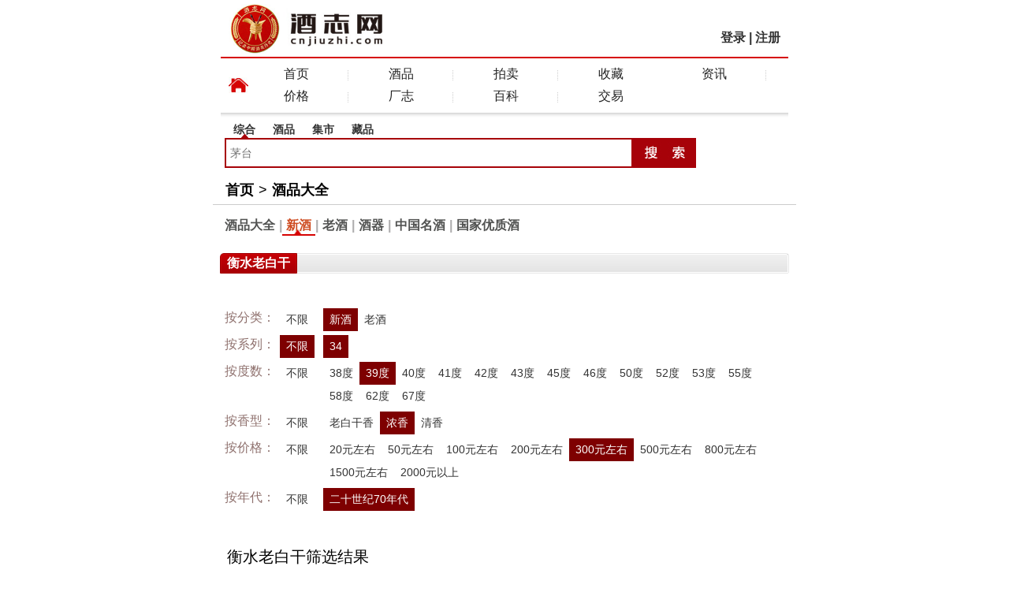

--- FILE ---
content_type: text/html
request_url: http://m.cnjiuzhi.com/brand/71/5_0_39_300_12_1.html
body_size: 4155
content:
<!DOCTYPE html>
<html>
<!-- head -->
<head>
	<meta http-equiv="Content-Type" content="text/html; charset=gb2312">

	<title>衡水老白干产品展示_中国酒志网酒品大全</title>
	<meta content="width=device-width, initial-scale=1.0, maximum-scale=1.0, user-scalable=0" name="viewport">
	<meta content="yes" name="apple-mobile-web-app-capable">
	<meta content="black" name="apple-mobile-web-app-status-bar-style">
	<meta http-equiv="Cache-Control" content="no-cache">
	<meta content="telephone=no" name="format-detection">
	<link rel="stylesheet" type="text/css" href="../../css/index.css" media="all">
    <script src="../../js/ajax.js" type="text/javascript"></script>
</head>
<!-- head -->
<body>
<header class="frist">
	<div class="logo"><a href="/"><img src="/img/logo.jpg" alt="中国酒志网" width="200"></a></div>
    <div class="login"><a href="/login.html">登录</a> | <a href="/register.html">注册</a></div>
</header>
<nav class="newNav">
  <div class="wHome"></div>
    <div class="nav"><a href="/">首页</a><i></i><a href="/brand/">酒品</a><i></i><a href="/auction/">拍卖</a><i></i><!--<a href="/exchange/">鉴定</a><i></i>--><a href="/collect/">收藏</a><a href="/news/">资讯</a><i></i><a href="/price/price.html">价格</a><i></i><a href="/winery/">厂志</a><i></i><a href="/baike/">百科</a><i></i><a href="/trade/">交易</a><div class="clear"></div></div>
</nav><div class="clear"></div>
<div class="search">
      <div class="tab"><a class="choice" name="baike">综合</a><a name="brand">酒品</a><a name="trade">集市</a><a name="collect">藏品</a></div><div class="clear"></div>
      <div class="so"><form name="so" method="post" action="/so/search.html"><input type="hidden" name="lei" id="lei" value="baike"><input type="text" name="key" id="key" placeholder='茅台' onfocus="this.value=''" class="key" /><input type="image" src="http://www.cnjiuzhi.com/images/input_btn.gif" /></form><div class="clear"></div></div>
</div>
<script type="text/javascript" src="http://www.cnjiuzhi.com/js/jquery.min.js"></script> 
<script src="http://www.cnjiuzhi.com/js/jquery.js" type="text/javascript"></script>
<!-- 你的位置 -->
<nav class="locatnav region"><a href="/" class="cura">首页</a><i>&gt;</i><a href="/brand/">酒品大全</a></nav><div class="clear"></div>
<!-- 你的位置 -->
<section class="func"><a href="/brand/">酒品大全</a><i>|</i><a href="/brand/new.html" class="nocl">新酒</a><i>|</i><a href="/brand/adopt.html">老酒</a><i>|</i><a href="/brand/vessels.html">酒器</a><i>|</i><a href="/brand/mingjiu.html">中国名酒</a><i>|</i><a href="/brand/53you.html">国家优质酒</a></section>
<!-- 经销商 -->
<!--<section class="wrapper region">
    <div class="cont-title mt10"><h2>我是经销商</h2></div>
    <div class="store"><form action="/user/store.html" method="post" name="myform" onsubmit="return chkstore()">
    店　名：<input name="name" type="text"  id="name" value="" class="intext" /><br>
    联系人：<input name="contact" type="text"  id="contact" value="" class="intext" /><br>
    手　机：<input name="phone" type="text"  id="phone" value="" class="intext" /><br>
    电　话：<input name="tel" type="text"  id="tel" value="" class="intext" /><br>
    区　域：<select name="province" onchange="showarea(this.options[this.selectedIndex].value)">
    <option value="0">请选择省</option>
    <option value="5">北京</option><option value="4">四川</option><option value="13">重庆</option><option value="3">贵州</option><option value="16">天津</option><option value="17">上海</option><option value="1">河北</option><option value="2">河南</option><option value="19">内蒙</option><option value="6">山东</option><option value="7">山西</option><option value="20">陕西</option><option value="30">甘肃</option><option value="29">宁夏</option><option value="14">吉林</option><option value="18">辽宁</option><option value="11">黑龙江</option><option value="26">云南</option><option value="9">江苏</option><option value="8">安徽</option><option value="22">浙江</option><option value="12">江西</option><option value="23">福建</option><option value="10">湖北</option><option value="21">湖南</option><option value="24">广东</option><option value="25">广西</option><option value="28">新疆</option><option value="15">西藏</option><option value="27">青海</option><option value="32">海南</option><option value="31">港澳台</option><option value="33">其它地区</option>
   </select><font id="area">
        <select name="city" onchange="showdiqu(this.options[this.selectedIndex].value)">
        <option value="0">请选择市</option>
          <option value="北京">5</option><option value="四川">4</option><option value="重庆">13</option><option value="贵州">3</option><option value="天津">16</option><option value="上海">17</option><option value="河北">1</option><option value="河南">2</option><option value="内蒙">19</option><option value="山东">6</option><option value="山西">7</option><option value="陕西">20</option><option value="甘肃">30</option><option value="宁夏">29</option><option value="吉林">14</option><option value="辽宁">18</option><option value="黑龙江">11</option><option value="云南">26</option><option value="江苏">9</option><option value="安徽">8</option><option value="浙江">22</option><option value="江西">12</option><option value="福建">23</option><option value="湖北">10</option><option value="湖南">21</option><option value="广东">24</option><option value="广西">25</option><option value="新疆">28</option><option value="西藏">15</option><option value="青海">27</option><option value="海南">32</option><option value="港澳台">31</option><option value="其它地区">33</option>
       </select>
       </font><font id="diqu">
        <select name="diqu">
        <option value="0">请选县区</option>
          <option value="34">北京</option>
       </select>
       </font><br>地　址：<input type="text" name="addr" class="intext"><input type="hidden" name="brand" value="71">
     <p align="center"><input name="input" class="submit" type="submit" value="提交资料" /></p>
    </form>
    </div>
</section>-->
<section class="wrapper region">
    <div class="cont-title mt10"><h2>衡水老白干</h2></div>
    <div class="prolist" id="so">
        <div class="screen">
          <table cellpadding="0" cellspacing="5" border="0" width="100%">
            <tr>
            <td width="65" class="classify">按分类：</td><td width="50"><a href="0_0_39_300_12_1.html#so">不限</a></td><td><a href="5_0_39_300_12_1.html#so" class="cur">新酒</a><a href="4_0_39_300_12_1.html#so">老酒</a></td>
            </tr>
            <tr>
            <td width="65" class="classify">按系列：</td><td width="50"><a href="5_0_39_300_12_1.html#so" class="cur">不限</a></td><td><a href="5_北京_39_300_12_1.html#so" class="cur">34</a></td>
            </tr>
            <tr>
            <td class="classify">按度数：</td><td><a href="5_0_0_300_12_1.html#so">不限</a></td><td><a href="5_0_38_300_12_1.html#so">38度</a><a href="5_0_39_300_12_1.html#so" class="cur">39度</a><a href="5_0_40_300_12_1.html#so">40度</a><a href="5_0_41_300_12_1.html#so">41度</a><a href="5_0_42_300_12_1.html#so">42度</a><a href="5_0_43_300_12_1.html#so">43度</a><a href="5_0_45_300_12_1.html#so">45度</a><a href="5_0_46_300_12_1.html#so">46度</a><a href="5_0_50_300_12_1.html#so">50度</a><a href="5_0_52_300_12_1.html#so">52度</a><a href="5_0_53_300_12_1.html#so">53度</a><a href="5_0_55_300_12_1.html#so">55度</a><a href="5_0_58_300_12_1.html#so">58度</a><a href="5_0_62_300_12_1.html#so">62度</a><a href="5_0_67_300_12_1.html#so">67度</a></td>
            </tr>
            <tr>
            <td class="classify">按香型：</td><td><a href="5_0_39_300_12_0.html#so">不限</a></td><td><a href="5_0_39_300_12_10.html#so">老白干香</a><a href="5_0_39_300_12_1.html#so" class="cur">浓香</a><a href="5_0_39_300_12_3.html#so">清香</a></td>
            </tr>
            <tr>
            <td class="classify">按价格：</td><td><a href="5_0_39_0_12_1.html#so">不限</a></td><td><a href="5_0_39_20_12_1.html#so">20元左右</a><a href="5_0_39_50_12_1.html#so">50元左右</a><a href="5_0_39_100_12_1.html#so">100元左右</a><a href="5_0_39_200_12_1.html#so">200元左右</a><a href="5_0_39_300_12_1.html#so" class="cur">300元左右</a><a href="5_0_39_500_12_1.html#so">500元左右</a><a href="5_0_39_800_12_1.html#so">800元左右</a><a href="5_0_39_1500_12_1.html#so">1500元左右</a><a href="5_0_39_2000_12_1.html#so">2000元以上</a></td>
            </tr>
            <tr>
            <td class="classify">按年代：</td><td><a href="5_0_39_300_0_1.html#so">不限</a></td><td><a href="5_0_39_300_12_1.html#so" class="cur">二十世纪70年代</a></td>
            </tr>
         </table>
        </div>
        <div class="title"><span>衡水老白干筛选结果</span><div class="clear"></div></div>
        <div class="list">
        	<ul>
            
            </ul>
        </div>
    </div>
</section>
<nav class="formore rodbd"></nav>
<!-- 经销商 -->
<section class="wrapper region">
    <div class="cont-title mt10"><h2>我是经销商</h2></div>
    <div class="store"><form action="/user/store.html" method="post" name="mystore" onsubmit="return chkstore2()">
    店　名：<input name="name" type="text"  id="name" value="" class="intext" /><br>
    联系人：<input name="contact" type="text"  id="contact" value="" class="intext" /><br>
    手　机：<input name="phone" type="text"  id="phone" value="" class="intext" /><br>
    电　话：<input name="tel" type="text"  id="tel" value="" class="intext" /><br>
    区　域：<select name="province" onchange="storearea(this.options[this.selectedIndex].value)">
    <option value="0">请选择省</option>
    <option value="5">北京</option><option value="4">四川</option><option value="13">重庆</option><option value="3">贵州</option><option value="16">天津</option><option value="17">上海</option><option value="1">河北</option><option value="2">河南</option><option value="19">内蒙</option><option value="6">山东</option><option value="7">山西</option><option value="20">陕西</option><option value="30">甘肃</option><option value="29">宁夏</option><option value="14">吉林</option><option value="18">辽宁</option><option value="11">黑龙江</option><option value="26">云南</option><option value="9">江苏</option><option value="8">安徽</option><option value="22">浙江</option><option value="12">江西</option><option value="23">福建</option><option value="10">湖北</option><option value="21">湖南</option><option value="24">广东</option><option value="25">广西</option><option value="28">新疆</option><option value="15">西藏</option><option value="27">青海</option><option value="32">海南</option><option value="31">港澳台</option><option value="33">其它地区</option>
   </select><font id="area2">
        <select name="city" onchange="storediqu(this.options[this.selectedIndex].value)">
        <option value="0">请选择市</option>
          <option value="34">北京</option>
       </select>
       </font><font id="diqu2">
        <select name="diqu">
        <option value="0">请选县区</option>
          <option value="34">北京</option>
       </select>
       </font><br>地　址：<input type="text" name="addr" class="intext"><input type="hidden" name="brand" value="71">
     <p align="center"><input name="input" class="submit" type="submit" value="提交资料" /></p>
    </form>
    </div>
</section>
<!-- footer -->
<footer class="ft">    
    <p>酒志网：汇聚酒厂历史精髓，名酒百科全书，深度致敬酒界功臣，全面展示酒文化长廊。</p>
    <p>豫ICP备14018343号 &nbsp;豫公网安备 41070202000428号<script type="text/javascript" src="https://s23.cnzz.com/z_stat.php?id=1276253648&web_id=1276253648"></script>&nbsp;
	<script>
	var _hmt = _hmt || [];
	(function() {
	  var hm = document.createElement("script");
	  hm.src = "https://hm.baidu.com/hm.js?ba7993634c5c4f3a32dd6d38baee2a5d";
	  var s = document.getElementsByTagName("script")[0]; 
	  s.parentNode.insertBefore(hm, s);
	})();
	</script>

    </p>
    <p>技术支持：<a href="tel:13949020132">13949020132</a> 业务合作：<a href="tel:13462399009">13462399009</a></p>
    <i class="reTop"><a href="javascript:scroll(0, 0);"><img src="/img/fhtopbut.png" width="30" height="28" alt=""></a></i>
</footer>
<script>
(function(){
    var bp = document.createElement('script');
    var curProtocol = window.location.protocol.split(':')[0];
    if (curProtocol === 'https') {
        bp.src = 'https://zz.bdstatic.com/linksubmit/push.js';
    }
    else {
        bp.src = 'http://push.zhanzhang.baidu.com/push.js';
    }
    var s = document.getElementsByTagName("script")[0];
    s.parentNode.insertBefore(bp, s);
})();
</script>
<!-- footer -->
</body></html>

--- FILE ---
content_type: text/css
request_url: http://m.cnjiuzhi.com/css/index.css
body_size: 5644
content:
@charset "gb2312";
html, body, menu, ul, ol, li, p, div, form, h1, h2, h3, h4, h5, h6, img, a img, input, button, fieldset {padding:0;margin:0;border:0}
ul, ol, li {list-style:none}
h1, h2, h3, h4, h5, h6, b, i, em {font-style:normal}
body, input, button, select {-webkit-text-size-adjust:none;font:normal 14px/1.5 "\5FAE\8F6F\96C5\9ED1", helvetica, verdana, san-serif;outline:none;color:#333;}
input[type="text"], input[type="password"], input[type="button"], input[type="submit"], button, {-webkit-appearance:none;border:1px solid #ddd}
a {text-decoration:none;color:#333;}
.img img, video {vertical-align:middle;}
body{min-width:320px;margin:0 auto;background:#fff;}
.region{padding:0 6px;}
.mt10{margin-top:10px;}
.clear{clear:both;}
textarea{width:90%;height:150px;border:1px solid #d7d7d7;font-size:14px;line-height:28px;overflow:hidden}
/*滚动广告样式--star*/
.wrapper{-webkit-transform:translate3d(0,0,0);max-width:720px;margin:0 auto;}
.box_swipe{overflow:hidden;position:relative;z-index:99}
.box_swipe ul{list-style:none;width:100%;transition:0ms;-webkit-transition:0ms;-webkit-transform:translate3d(0px, 0, 0);}
.box_swipe ul li{display:table-cell;vertical-align:top;}
.box_swipe>ol{height:20px;position: relative;z-index:10;margin-top:-25px;text-align:right;padding-right:20px;background-color:rgba(0,0,0,0.5);}
.box_swipe>ol>li{display:inline-block;margin:5px;width:10px;height:10px;background-color:#757575;border-radius: 10px;}
.box_swipe>ol>li.on{background-color:#ffffff;}
/*滚动广告样式---stop*/
.frist{border-bottom:2px solid #d60200;height:72px;position:relative;max-width:720px;margin:0 auto;}
.frist .logo{width:200px;height:62px;position:absolute;left:5px;top:5px}
.frist .login{ position:absolute;right:10px;top:36px;font-size:16px;font-weight:bold;}
.frist .login font{color:#F00;}

.newNav{ position:relative;;max-width:720px;margin:0 auto;}
.wHome{width:40px;height:68px;position:absolute;top:0;left:0;background:url(../img/home.jpg) no-repeat 10px center;background-size:25px 20px;font-size:16px;}
.nav{background: url(../img/nav_bg.png) repeat-x left bottom ;height:74px;padding:6px 0 0 30px;}
.nav a,.nav i{display:inline-block;float:left;}
.nav i{border-left:1px dotted #cecece;width:1px;height:13px;margin-top: 9px;}
.nav a{height:28px;line-height:28px;width:19%;text-align: center;font-size: 16px;color:#222;font-weight:normal;}

.search{width:90%;padding-left:10px;padding-bottom:10px;max-width:720px;margin:0 auto;}
.search .tab{font-size:14px;font-weight:bold;width:100%;}
.search .tab a,.choice{display:block;width:50px;float:left;text-align:center;cursor:pointer}
.search .tab .choice{background:url(http://www.cnjiuzhi.com/images/input_sj.gif) no-repeat center bottom;}
.search .so form{height:38px}
.search .so input{float:left}
.search .so .key{width:70%;height:34px;line-height:34px;border:2px #a70209 solid;padding:0 5px;font-size:14px;}
.search .hot{clear:both;line-height:30px}

.m_top{width:100%;height:100%;text-align:center;padding:10px 0;}
.m_top img{width:97%;margin:5px auto;}
.cimg{width:100%;height:100%;}
.cimg img{width:100%;height:auto;}

.wrapper{margin-bottom:8px;max-width:720px;margin:0 auto;}
.wrapper table{margin:10px auto;}
.tit{background:#e51d20;height:32px;padding:0px 5px;}
.tit em{ background:#FFFFFF;padding:0 6px;display:block;float:left;height:32px;}
.tit em a{ line-height:32px;color:#000000;font-size:18px;}
.tit samp{background:#FFFFFF;padding:0 6px;display:block;float:right;height:32px;}
.tit samp a{line-height:32px;color:#e00;font-size:16px;}
.lsUlt{ padding:6px 0;}
.lsUlt li{border-bottom:solid 1px #dedede;position:relative;padding:0 8px 0px 5px;color:#555;overflow:hidden;}
.lsUlt .nobg{ background:none;}
.lsUlt li h4{height:36px;overflow:hidden;line-height:36px;}
.lsUlt li p{height:20px;overflow:hidden;}
.lsUlt li h4 a{ font-size:16px;color:#373737;}
.lsUlt li p a{ font-size:14px;color:#777777;line-height:20px;}
.lsUlt li h4 i{line-height:36px;}
.lsUlt li h4 i img{vertical-align:-5px;}
.lsUlt li i{float:right;color:#f68218;font-size:14px;}
.lsUlt li font{color:#F00;font-size:12px;}

.brand{padding:16px 0;}
.brand a{line-height:32px;color:#373737;font-size:16px; margin:0 10px; white-space: nowrap;display: inline-block;}

.ft{text-align:center;background: #ececec;padding:10px 0 15px 0;position:relative;border-top:2px solid #d60200;}
.ft p{ color:#515251;font-size:14px;}
.ft p a{ color:#515251;padding:0px 5px;}
.reTop{ position:absolute;right:3px;bottom:10px;width:30px;height:28px;}
/*内页样式*/
.locatnav{border-bottom:1px solid #ccc;line-height:36px;padding:0px 10px;font-size:18px;color:#000000;max-width:720px;margin:0 auto;}
.locatnav a{ color:#000000;font-weight:bold;padding:0px 6px;}
.locatnav i{ color:#000000;}
.locatnav font{color:#F00;}
.cont-title{height: 22px;border:1px solid #FFF;position: relative;
	background: #e9e9e9;
	background: -moz-linear-gradient(top, #f1f1f1, #e4e4e4 100%);
	background: -webkit-gradient(linear, 0 0, 0 100%, from(#f1f1f1), to(#e4e4e4));
	-webkit-border-radius:3px 3px 0 0;
	   -box-border-radius:3px 3px 0 0;
			border-radius:3px 3px 0 0;
	-webkit-box-shadow: 0px 0px 1px #1c1c1c;
	   -box-box-shadow: 0px 0px 1px #1c1c1c;
			box-shadow: 0px 0px 1px #1c1c1c;
}
.cont-title h2{position: absolute;left: -2px;top: -2px;color: #FFF;font-size: 16px;height: 24px;line-height: 24px;border:1px solid #a10004;padding:0 8px;
	background: #ba0006;
	background: -moz-linear-gradient(top, #c60006, #a70005 100%);
	background: -webkit-gradient(linear, 0 0, 0 100%, from(#c60006), to(#a70005));
	-webkit-border-radius:5px 0 0 0;
	   -box-border-radius:5px 0 0 0;
			border-radius:5px 0 0 0;
	-webkit-box-shadow: 0px 0px 1px #ff4d35 inset;
	   -box-box-shadow: 0px 0px 1px #ff4d35 inset;
			box-shadow: 0px 0px 1px #ff4d35 inset;
}
.cont-title samp{position: absolute;right: 5px;top:-1px;font-size:16px;height:24px;line-height:24px;}
.cont-title samp a{color:#e00;font-weight:bold;}.cont-title samp a:hover{color:#000;}
.rodbd{-moz-border-radius:10px;-webkit-border-radius:10px;border:1px solid #e0e0e0;}
.formore{background:#f3f1f1 url(../img/bgx_2.png) repeat-x;line-height:41px;margin-bottom:8px;border:1px solid #e0e0e0;text-align:center;}
.formore a{ color:#b20606;font-size:18px;font-weight:bold;}
.func{padding:6px 0px;font-size:16px;font-weight:bold;max-width:720px;margin:0 auto;}
.func a{color:#515251;padding:5px;line-height:40px;}
.func i{color:#aeadae;}
.func .current{color:#EE0000;font-size:20px;line-height:40px;}
.func .nocl{color:#ce4c21;background:url(../img/dixian.jpg) no-repeat center bottom;}
.func .line{ border-bottom:1px dashed #6c6c6c;line-height:24px;text-align:center;margin:10px auto;}
/*登录注册样式*/
.logins{width:95%;margin:0 auto}
.logins div{margin:10px 0;}
.logins input{width:100%;height:28px;line-height:28px;font-size:14px;}
.logins .button{background:#e00;color:#FFF;font-weight:bold;letter-spacing:10px;width:60%;}
/*交易集市样式*/
.shop li{text-align:center;margin:10px auto;float:left;}
.shop li span{display:block;text-align:center;}
.cont{font-size:14px;line-height:28px;padding:10px;}
.cont h2{border-bottom:1px #CCC solid;line-height:40px;margin-bottom:10px;}
.cont p{margin:10px auto;}
.cont p font{color:#F00;}
.cont p img{max-width:320px;height:auto;}
.cont .post{padding:20px 0;}
.cont .post .box{margin:10px auto;}
.cont .post .box p a{color:#F00;font-weight:bold;}
.cont .post .box p span{float:right;}
.cont .post .box .nologin{width:100%;border:1px solid #b8b8b8;height:85px;text-align:center;padding-top:50px;}
.cont .post .box label font{font-size:18px;font-weight:bold;color:#F00}
.cont .return{padding:20px 0;}
.cont .return .titles{background:#CCC;color:#000;line-height:28px;height:28px;font-size:12px;padding-left:5px}
.cont .return .titles strong{font-size:14px;margin:0 10px;}
.cont h1{font-size:22px;line-height:40px;text-align:center;margin-top:10px;color:#000;font-family:"宋体";}
.cont .line{ border-bottom:1px dashed #6c6c6c;line-height:24px;text-align:center;margin:10px auto;}
.cont .piao{background:#a70209;color:#FFF;font-size:16px;font-weight:bold;line-height:40px;width:255px;padding-left:15px;margin-top:20px;}
.soso{background:#f3f1f1 url(../img/bgx_2.png) repeat-x;line-height:41px;margin:8px 0;border:1px solid #e0e0e0;}
.soso ul{padding-left:20px;}
.soso li{float:left;padding-right:20px;color:#545454;}
.soso .input{width:100px;height:23px;border:1px solid #cdcdcd;}
.soso li a{color:#0000cc;margin:0 8px;}
.city{border-top:1px #dbdbdb dashed;background:#f9f9f9;padding:10px 0 10px 10px;}
.city li{line-height:35px;color:#545454;font-size:14px;}
.city li strong{margin-right:20px;}
.city li a{color:#0000cc;margin:0 8px;}.trade .city li a:hover{color:#F00;}
.subarea{font-size:14px;padding:10px;color:#444;border-top:1px solid #CCC;max-width:720px;margin:0 auto;}.subarea a{color:#444;margin-right:10px;}
.subarea .cur{color:#d00}
/*-------中国收藏---------*/
.coll_cont h1{color:#010101;font-family:"黑体";font-size:30px;line-height:40px}
.coll_cont span{font-size:14px;}
.coll_cont font{color:#ba0d15;font-family:"黑体";font-size:18px;font-weight:400;}
.coll_cont p{font-size:13px;margin:5px auto;}
.tjbtn,.tjbtnOver,.pink,.pinkOver,.grey,.greyOver{width:147px;height:52px;text-align:center;line-height:52px;background:url(http://www.cnjiuzhi.com/images/ico.png) no-repeat;font-family:"微软雅黑";color:#fff;border:none;font-size:18px;font-weight:bold;cursor:pointer;letter-spacing:5px;}
.tjbtnOver{background-position:-152px 0;}
.tjbtn{background-position:0 0;}
.pinkOver{background-position:-152px -57px;}
.pink{background-position:0 -57px;}
.greyOver{background-position:-152px -114px;}
.grey{background-position:0 -114px;}
/*-------酒品大全---------*/
.navmain{width:100%;margin:auto;position:relative}
.submenu{background:#dfddde;height:24px;line-height:24px;margin:10px auto;font-family:"微软雅黑","黑体";padding-left:10px;width:95%;}
.submenu a{margin-right:10px;}
.submenu .cur{color:#a7020a;}
.zimu{font-family:Arial, Helvetica, sans-serif;border:1px solid #eaeaea;width:95%;margin:0 auto;color:#7e7e7e;line-height:30px;}
.zimu a{font-family:Arial, Helvetica, sans-serif;font-size:16px;display:block;float:left;padding:0 10px;color:#cf1d1d}
.zimu a:hover{color:#000;}
.pf_zimu{font-family:Arial, Helvetica, sans-serif;line-height:24px;font-weight:bold;margin-top:30px}
.pf_zimu a{font-family:Arial, Helvetica, sans-serif;color:#cf1d1d;font-size:14px;margin:0 5px;font-weight:bold;display:block;}
.pf_zimu a:hover{color:#000;}
#navFixed{position:fixed;top:0;z-index:1000;display:none;background:#fff;}
*html #navFixed{position:absolute;display:none;top:70px;left:-5px}

.tags{background:#f2f2f2;border:1px solid #e6e6e6;width:95%;margin:0 auto;color:#7e7e7e;line-height:36px;position:relative;z-index:99999;}
.tags span{float:left;display:block;}
.tags font{color:#000;}
.tags div{float:left;cursor:pointer;font-family:"微软雅黑","黑体";color:#cf1d1d;font-size:16px;margin:0 5px;white-space:nowrap}
.tags div:hover{color:#000;text-decoration:underline}
.tags .at{color:#000}
.tags .at:hover{color:#000;text-decoration:underline}
#wrapCon{width:95%;margin:0 auto;position:relative;overflow:hidden;zoom:1;}
.cons{ position:absolute;}
.subnav{width:95%;margin:10px auto;color:#a30d0d;font-family:"黑体";font-size:14px}
.boxs{border:#dedede 1px solid;position:relative;width:95%;margin:30px auto;padding-top:20px}
.boxs .letter{position:absolute;width:41px;height:24px;line-height:41px;top:-16px;left:28px;font-size:36px;font-weight:bold;text-align:center;background:#FFF;color:#000;}
.boxs .area{position:absolute;width:160px;height:36px;line-height:36px;top:-12px;left:28px;font-size:36px;font-weight:bold;text-align:center;background:#FFF;color:#000;}
.boxs .jiuqi{position:absolute;width:270px;height:36px;line-height:36px;top:-12px;left:28px;font-size:36px;font-weight:bold;text-align:center;background:#FFF;color:#000;}
.boxs li{float:left;margin:13px;display:inline;width:84px;}
.boxs li h3{font-size:13px;text-align:center;}
.boxs li span{display:block;text-align:center;width:84px;}

.prolist{width:100%;margin:10px auto;}
.prolist .title{margin:0 auto;background:url(../img/title1.gif) repeat-x bottom;height:40px;}
.prolist .title span{display:block;border-bottom:#a70209 2px solid;color:#010101;padding:8px 8px 0 8px;float:left;font-family:"黑体";font-size:20px;line-height:30px}
.prolist .title font{display:block;width:200px;float:right;text-align:right;padding-right:15px;line-height:24px;padding-top:12px;font-size:12px;color:#333}
.prolist .screen{font-size:14px;padding:20px 0}
.prolist .screen .classify{color:#8f716e;font-size:16px;}
.prolist .screen td{vertical-align:top;}
.prolist .screen td a{display:block;float:left;padding:4px 8px;white-space:nowrap;}
.prolist .screen td a:hover,.prolist .screen .cur{background:#7e0001;color:#FFF;text-decoration:none}
.prolist .list{ padding:10px 0;}
.prolist .list li{font-size:18px;font-family:"微软雅黑","黑体";line-height:40px;text-align:center;}
.prolist .list li font{color:#F00;}
.prolist .pro{padding:25px 0 10px 0;}
.prolist .pro h1{font-size:22px;line-height:44px;}
.prolist .pro p{font-size:14px;font-weight:bold;line-height:30px;}
.prolist .pro font{color:#F00;font-size:16px;}
.prolist .pro .titles{border-bottom:2px solid #010101;margin:10px 0;}
.prolist .pro .titles span{float:right;margin-top:12px;}
.prolist .pro .titles span a{font-size:12px;color:#F00;}
.prolist .pro .review li{margin:10px auto;border-bottom:1px dashed #d9d9d9;padding-bottom:10px}
.prolist .pro .review li span{display:block;height:21px;line-height:21px;color:#000;background:#ededed;margin-bottom:10px;}
.prolist .pro .review li img{float:left;width:40px;height:40px}
.prolist .pro .review li .rr{float:right;line-height:22px}
.prolist .pro .review li .rr font{display:block;color:#f0a53f;}
.prolist .pro .revert{color:#b60f1f;font-size:14px;font-weight:bold;padding:5px 0;margin-bottom:10px;}
.prolist .pro .author{height:24px;background:#f1f6f9;line-height:24px;padding-left:10px;}
.prolist .pro .publish p{margin:10px 0}
.prolist .pro .publish p a{color:#F00;font-weight:bold;}
.prolist .pro .publish span{float:right;}
.prolist .pro .publish  .nologin{width:100%;border:1px solid #b8b8b8;height:85px;text-align:center;padding-top:50px;}
.prolist .content{margin-bottom:10px;}
.prolist .content td{border-bottom:1px dashed #CCC;padding:5px 2px}
.prolist .content th{border-bottom:2px solid #d80202;padding:5px 0}
.prolist .pin{ padding:10px 0;}
.prolist .pin li{font-size:14px;font-family:"微软雅黑","黑体";line-height:40px;float:left;width:50%;}
.prolist .pin li img{width:90%;height:auto;display:block;margin:0 auto;}
.prolist .pin li span{display:block;text-align:center;line-height:26px;}

/*-----经销商-sart*/
.b_shf{border-bottom:2px solid #d80202;border-left:1px solid #e8e6e8;border-right:1px solid #e8e6e8;border-top:1px solid #e8e6e8;background:#f5f5f5;}
.b_shfcs ul{padding:0 10px;}
.b_shfcs li{float:left;line-height:27px;font-size:15px;display:block;padding-top:8px;}
.b_shfcs li a{padding:0 10px;display:block;color:#383838;text-decoration:none;} 
.b_shfcs li a:hover{display:block;padding:0 10px;color:#e00;text-decoration:underline;}
.b_shfaa{color:#e00;margin-right:10px;font-weight:bold;}
.b_shfbb{background:url(../img/bgicon.gif) center bottom no-repeat;padding:0 12px;}
.b_shffl{background:#e8e6e8;border-left:1px solid #e8e6e8;border-right:1px solid #e8e6e8;line-height:32px;padding:8px 10px;}
.b_shffl li{float:left;word-break:keep-all;}
.b_shffl li a{padding:0 8px;display:block;color:#a9000b;text-decoration:none;font-size:14px;}
.b_shffl li a:hover{padding:0 8px;background:#d5d5d5}
.b_shff2{background:#ededed;border-left:1px solid #e8e6e8;border-right:1px solid #ededed;line-height:32px;padding:8px 10px;}
.b_shff2 li{float:left;word-break:keep-all;}
.b_shff2 li a{padding:0 8px;display:block;text-decoration:none;font-size:12px;}
.b_shff2 li a:hover{padding:0 8px;background:#d5d5d5}
.b_city{background:#ffe47b}
/*-----经销商-stop*/
/*-------搜索样式---------*/
.search_title{font-size:18px;margin-top:20px;}
.search_title a{text-decoration:underline;color:#00F}
.search_content{line-height:28px;font-size:13px;}
/*-------拍卖样式---------*/
.pcont{line-height:30px;padding:10px 0;}
.pcont h1{color:#F00;margin-bottom:20px;font-size:24px}
.pcont h1 font{color:#666;font-size:20px;}
.pcont .fusc{position:absolute;right:20px;top:-40px;}
.pcont .times{background:url(../images/naozhong.jpg) no-repeat;padding-left:20px;height:20px;line-height:20px;}
.pcont #sysj0 font{font-size:24px;font-weight:bold;}
.pcont .input{width:70px;height:26px;font-size:26px;line-height:26px;color:#F00;font-weight:bold;border:1px solid #ddd;padding:0 5px;}
.pcont .btn{cursor:pointer}
.pcont .ticket{font-size:24px;color:#F00;font-weight:bold;}
.publish{margin:10px auto;}
.publish textarea{width:100%;border:1px solid #b8b8b8;height:135px;overflow:hidden;color:#666;line-height:20px;}
.publish p{margin:10px 0}
.publish p a{color:#F00;font-weight:bold;}
.publish span{float:right;padding-right:10px}
.publish  .nologin{width:100%;border:1px solid #b8b8b8;height:85px;text-align:center;padding-top:50px;}
/*我要评论*/
.jc{margin:0;padding:0;font-size:13px;color:#000000;line-height:25px;width:90%;background:#FFF;z-index:999;left:5%;display:none;/*FF IE7*/top:30%;/*FF IE7*/margin:0 auto;position:fixed!important;/*FF IE7*/position:absolute;/*IE6*/
_top:expression(eval(document.compatMode &&
document.compatMode=='CSS1Compat') ?
documentElement.scrollTop + (document.documentElement.clientHeight-this.offsetHeight)/2 :/*IE6*/
document.body.scrollTop + (document.body.clientHeight - this.clientHeight)/2);/*IE5 IE5.5*/}
.lan{background:url(../images/bt.gif) repeat-x;height:21px;text-align:right;height:31px;padding:0 10px;}
.lan span{font-size:15px;font-family:"微软雅黑","黑体";color:#fff;line-height:31px;float:left}
.lan img{margin-top:10px}
.pt{ font-size:20px;font-family:"微软雅黑","黑体";color:#da0000;text-align:center;line-height:35px;}
.jc_con{padding:5px 10px 0 10px;border:2px solid #b90000;background:url(../images/tbg.gif) top repeat-x}
.jc_con li{font-size:13px;border-top:1px dashed #c2c2c2;padding-top:10px;margin-bottom:5px;} 
.jc_con span{ font-size:13px;color:#e00;font-weight:lighter}
textarea{width:90%;overflow:auto}
.input1{ border-bottom:1px solid #d0d0d0;border-top:none;border-left:none;border-right:none;width:115px}
#divbg{background-color:rgb(0,0,0);display:none;width:100%;height:100%;left:0px;top:0%;/*FF IE7*/opacity: 0.5;z-index:998;position: fixed !important;filter:alpha(opacity=50);-moz-opacity:0.5;-khtml-opacity:0.5;opacity:0.5;}
.fk,.fkOver{width:51px;height:25px;text-align:center;line-height:25px;background:url(http://www.cnjiuzhi.com/images/btnbg.png) no-repeat;font-family:"微软雅黑";color:#404040;border:none;font-size:12px;cursor:pointer;}
.fkOver{background-position:0 -78px;color:#FFF}
.fk{background-position:0 -26px;color:#FFF}
/*-------鉴定学堂样式---------*/
.vl,.vr{width:59px;height:19px;text-align:center;line-height:19px;background:url(http://www.cnjiuzhi.com/images/vote.png) no-repeat;font-size:12px;cursor:pointer;border:none}
.vl{color:#FFF}
.vr{background-position:0 -19px;color:#FFF;margin-left:10px;}
/*-------我是经销商样式--------*/
.store{margin:10px auto;}
.store .intext{border:1px solid #cccccc;padding-left:2px;width:60%;margin:5px 0}
.store .submit{background:#00F;height:30px;color:#FFF;font-size:14px;font-weight:bold;margin:5px auto;width:100px;}
.store p{text-align:center}
.store p font{color:#F00;}
/*-------分页样式---------*/
.paging{text-align:center;font-size:14px;}
.paging a{border:#dedfde 1px solid;padding:4px 10px;background-position:50% bottom;color:#000;margin-right:5px;text-decoration:none;background-color:#fff}
.paging a:hover{border:#740000 1px solid;color:#fff;background-color:#ff0000}
.paging span.current{padding:4px 10px;font-weight:bold;color:#fff;margin-right:5px;;background-color:#ff0000;font-size:16px;}
.flickr span.disabled{padding:2px 6px;color:#adaaad;margin-right:5px}
.flickr font{color:#ff0000;font-size:10px}

/*----------新闻评论样式----*/
.review{max-width:720px;margin:0 auto;}
.review .one{padding:10px 0;}
.review .one a{color:#0296ff;font-size:14px;margin:0 5px;line-height:24px;display:block;float:right;}
.review .one b{display:block;color:#717171;width:15px;text-align:center;float:right;font-size:16px;line-height:24px;}

.review .textarea{border:1px solid #9b7574;width:94%;height:100px;margin:0 2%;overflow:hidden;line-height:30px;color:#898989;}
.review .two textarea{border:1px solid #9b7574;width:94%;height:100px;margin:0 2%;overflow:hidden;line-height:30px;color:#898989;}
.review .third{ margin:5px 0;}
.review .third .user{float:left;}
.review .third .button{float:right;width:81px;padding-right:9px; line-height:34px}
.review .third .button a{color:#6e6463;text-align:center;font-size:16px;font-weight:bold;display:block;border:1px solid #c03636;background:#f5e1e2;}.review .third .button a:hover{color:#F00;}
.review .third input{width:81px;height:34px;;border:1px solid #c03636;font-size:16px;background:#f5e1e2;color:#6e6463;font-weight:bold;cursor:pointer;}

.comment{background:url(../img/reply_bg.jpg) repeat-x;height:32px;}
.comment span{display:block;width:100px;line-height:32px;background: url(../img/reply_span.jpg) repeat-x #FFF;text-align:center;}
.reply{max-width:720px;margin:0 auto;}
.reply li{border-bottom:1px solid #e5e5e5;padding-bottom:10px;}
.reply li .pics{width:10%;float:left;text-align:right;}
.reply li .pics img{width:100%;height:auto;}
.reply li .rcont{float:right;width:88%;}
.reply li .rcont .titles{color:#1dc2c4;font-size:16px;line-height:20px;margin-bottom:8px;}
.reply li .rcont .desc{line-height:20px;font-size:12px;}
.reply li .rcont .desc span{float:left;}
.reply li .rcont .desc font{float:right;padding-right:5px;color:#2b9bc0;font-size:14px;cursor:pointer;}
.reply li .rcont .subreply{display:none;}
.reply li .rcont .subreply textarea{height:60px;}
.reply li .rcont .subreply .textarea{height:60px;}
.reply li .rcont .replys{margin:10px 0;}
.reply li .rcont .replys .pics{border-left:3px solid #a70209;padding-left:3px;}
.reply li .rcont .replys .pics img{widows:80%;height:auto;}
.reply li .rcont .replys .rcont{float:right;width:86%;}
.reply li .rcont .replys .desc{line-height:16px;font-size:12px;}
.reply li .rcont .replys .titles{margin-bottom:2px;}




--- FILE ---
content_type: application/javascript
request_url: http://m.cnjiuzhi.com/js/ajax.js
body_size: 818
content:
// JavaScript Document

function showarea(str)
{
  var str = str
  var xmlhttp;
  if (str=="")
  {
	document.getElementById("area").innerHTML="";
	document.getElementById("diqu").innerHTML="";
	return;
  }
  if (window.XMLHttpRequest)
  {// code for IE7+, Firefox, Chrome, Opera, Safari
	xmlhttp=new XMLHttpRequest();
  }
  else
  {// code for IE6, IE5
	xmlhttp=new ActiveXObject("Microsoft.XMLHTTP");
  }
  xmlhttp.onreadystatechange=function()
  {
	if (xmlhttp.readyState==4 && xmlhttp.status==200)
	  {
	  document.getElementById("area").innerHTML=xmlhttp.responseText;
	  }
  }
  xmlhttp.open("GET","/user/area_"+str+".html",true);
  xmlhttp.send();
}
function showdiqu(str)
{
  var str = str
  var xmlhttp;
  if (str=="")
  {
	document.getElementById("diqu").innerHTML="";
	return;
  }
  if (window.XMLHttpRequest)
  {// code for IE7+, Firefox, Chrome, Opera, Safari
	xmlhttp=new XMLHttpRequest();
  }
  else
  {// code for IE6, IE5
	xmlhttp=new ActiveXObject("Microsoft.XMLHTTP");
  }
  xmlhttp.onreadystatechange=function()
  {
	if (xmlhttp.readyState==4 && xmlhttp.status==200)
	  {
	  document.getElementById("diqu").innerHTML=xmlhttp.responseText;
	  }
  }
  xmlhttp.open("GET","/user/diqu_"+str+".html",true);
  xmlhttp.send();
}

function storearea(str)
{
  var str = str
  var xmlhttp;
  if (str=="")
  {
	document.getElementById("area2").innerHTML="";
	document.getElementById("diqu2").innerHTML="";
	return;
  }
  if (window.XMLHttpRequest)
  {// code for IE7+, Firefox, Chrome, Opera, Safari
	xmlhttp=new XMLHttpRequest();
  }
  else
  {// code for IE6, IE5
	xmlhttp=new ActiveXObject("Microsoft.XMLHTTP");
  }
  xmlhttp.onreadystatechange=function()
  {
	if (xmlhttp.readyState==4 && xmlhttp.status==200)
	  {
	  document.getElementById("area2").innerHTML=xmlhttp.responseText;
	  }
  }
  xmlhttp.open("GET","/user/sarea_"+str+".html",true);
  xmlhttp.send();
}
function storediqu(str)
{
  var str = str
  var xmlhttp;
  if (str=="")
  {
	document.getElementById("diqu2").innerHTML="";
	return;
  }
  if (window.XMLHttpRequest)
  {// code for IE7+, Firefox, Chrome, Opera, Safari
	xmlhttp=new XMLHttpRequest();
  }
  else
  {// code for IE6, IE5
	xmlhttp=new ActiveXObject("Microsoft.XMLHTTP");
  }
  xmlhttp.onreadystatechange=function()
  {
	if (xmlhttp.readyState==4 && xmlhttp.status==200)
	  {
	  document.getElementById("diqu2").innerHTML=xmlhttp.responseText;
	  }
  }
  xmlhttp.open("GET","/user/diqu_"+str+".html",true);
  xmlhttp.send();
}
function chkstore()
{
	var name=document.myform.name.value;
	if (name == '')
	{
		alert("店名不能为空!");
		document.myform.name.focus();
		return false;
	}
	var contact=document.myform.contact.value;
	if (contact == '')
	{
		alert("联系人不能为空!");
		document.myform.contact.focus();
		return false;
	}
	var tel=document.myform.tel.value;
	var phone=document.myform.phone.value;
	if (tel == '' && phone=='')
	{
		alert("电话和手机至少填一项!");
		document.myform.tel.focus();
		return false;
	}
	var addr=document.myform.addr.value;
	if (addr == '')
	{
		alert("地址不能为空!");
		document.myform.addr.focus();
		return false;
	}
	return confirm('确认提交资料！');
}
function chkstore2()
{
	var name=document.mystore.name.value;
	if (name == '')
	{
		alert("店名不能为空!");
		document.mystore.name.focus();
		return false;
	}
	var contact=document.mystore.contact.value;
	if (contact == '')
	{
		alert("联系人不能为空!");
		document.mystore.contact.focus();
		return false;
	}
	var tel=document.mystore.tel.value;
	var phone=document.mystore.phone.value;
	if (tel == '' && phone=='')
	{
		alert("电话和手机至少填一项!");
		document.mystore.tel.focus();
		return false;
	}
	var addr=document.mystore.addr.value;
	if (addr == '')
	{
		alert("地址不能为空!");
		document.mystore.addr.focus();
		return false;
	}
	return confirm('确认提交资料！');
}

function shiel_div(){
	  $("#test").show();
	  $("#showdiv").show();	 
  }
function cancel_shield(){
    $("#test").hide(0);
    $("#showdiv").hide(0);
}

--- FILE ---
content_type: application/javascript
request_url: http://www.cnjiuzhi.com/js/jquery.js
body_size: 382
content:

function showli(a)
{
	document.getElementById("list"+a).style.display="block";
}
function closeli(a)
{
	document.getElementById("list"+a).style.display="none";
}

function show(id){
	for(i=0;i<=5;i++)
	{
		if(id == i)
		document.getElementById("t_"+i).style.display="block";
		else
		document.getElementById("t_"+i).style.display="none";
	}
}


//禁用右键
function stop(){return false;}
function Showmore(){document.getElementById('more').style.display='block';}
function Closemore(){document.getElementById('more').style.display='none';}
function bigImg(str){document.getElementById(str).style.display="block";}
function closeImg(str){document.getElementById(str).style.display="none";}